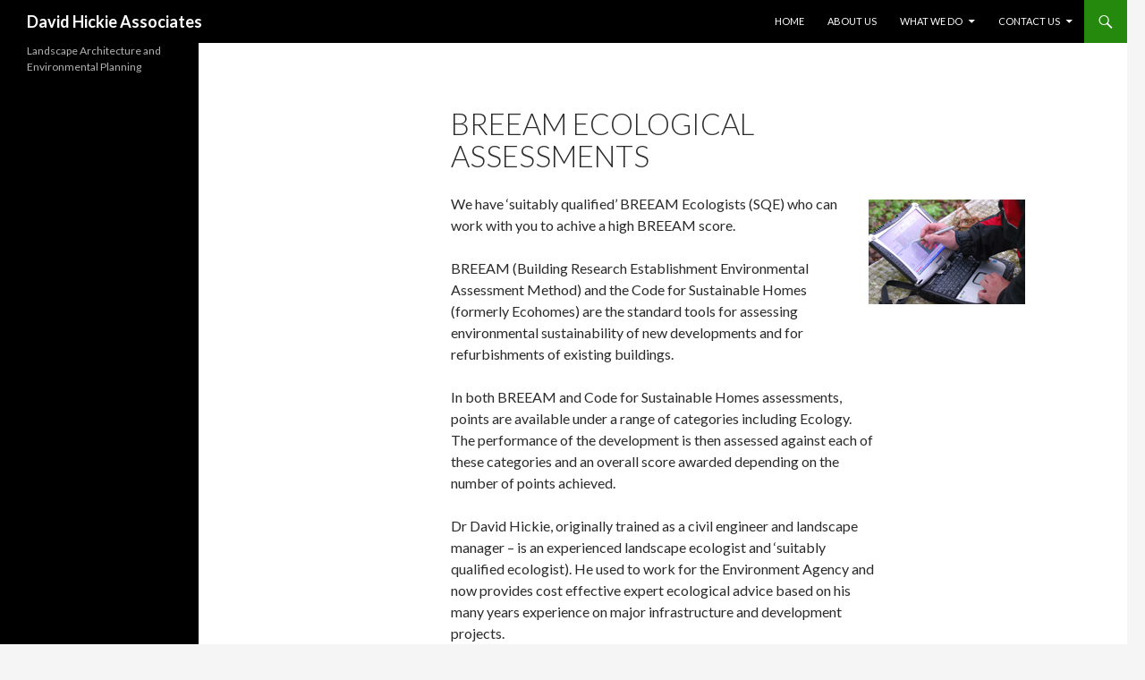

--- FILE ---
content_type: text/css
request_url: http://davidhickieassociates.co.uk/wp-content/plugins/woodojo/bundled/woodojo-tabs/assets/css/style.css?ver=6.1.9
body_size: 1313
content:
	/* 0. BASE RESET AND CLEARFIX */
body .tabbable { *zoom: 1; }
body .tabbable .nav { list-style: none; margin: 0; padding: 0; margin-bottom: 18px; }
body .tabbable .nav li { list-style: none; display: block; float: left; clear: none; margin: 0; padding: 0; margin-bottom: -1px; }
body .tabbable .nav li a { margin: 0; padding: 0; text-decoration: none; padding: 0.5em 1em; margin-right: 2px; line-height: 14px; border: 1px solid transparent; -webkit-border-radius: 4px 4px 0 0; -moz-border-radius: 4px 4px 0 0; border-radius: 4px 4px 0 0; }
body .tabbable .nav li a:hover { background: #EEEEEE; border-color: #eeeeee #eeeeee #dddddd; }
body .tabbable .tab-content { clear: both; }

body .tabbable .clearfix { *zoom: 1; }
body .tabbable .clearfix:before, body .tabbable .clearfix:after { display: table; content: ""; }
body .tabbable .clearfix:after { clear: both; }
body .tabbable .nav-tabs { *zoom: 1; }

body .tabbable .nav-tabs:before,
body .tabbable .nav-tabs:after { display: table; content: ""; }
body .tabbable .nav-tabs:after { clear: both; }

/* 1. DEFAULT */
body .tabbable .nav-tabs { border-bottom: 1px solid #ddd; }
body .tabbable .nav-tabs > .active > a, body .tabbable .nav-tabs > .active > a:hover { color: #555555; background-color: #ffffff; border: 1px solid #ddd; border-bottom-color: transparent; cursor: default; }
body .tabbable:before, body .tabbable:after { display: table; content: ""; }
body .tabbable:after { clear: both; }
body .tabbable .tab-content { overflow: hidden; }
body .tabbable .tab-content > .tab-pane { display: none; }
body .tabbable .tab-content > .active { display: block; }

body .tabbable .tab-pane li { overflow: hidden; list-style: none; margin-bottom: 0.5em; }
body .tabbable .meta, body .tabbable .comment-content { display: block; }

/* 2. STACKED TABS */
body .tabbable .nav-stacked > li { float: none; }
body .tabbable .nav-stacked > li > a { margin-right: 0; }
body .tabbable .nav-tabs.nav-stacked { border-bottom: 0; }
body .tabbable .nav-tabs.nav-stacked > li > a { border: 1px solid #ddd; -webkit-border-radius: 0; -moz-border-radius: 0; border-radius: 0; }
body .tabbable .nav-tabs.nav-stacked > li:first-child > a { -webkit-border-radius: 4px 4px 0 0; -moz-border-radius: 4px 4px 0 0; border-radius: 4px 4px 0 0; }
body .tabbable .nav-tabs.nav-stacked > li:last-child > a { -webkit-border-radius: 0 0 4px 4px; -moz-border-radius: 0 0 4px 4px; border-radius: 0 0 4px 4px; }
body .tabbable .nav-tabs.nav-stacked > li > a:hover { border-color: #ddd; z-index: 2; }

/* 3. TABS POSITIONING */
/* 3.1 Below */
body .tabbable.tabs-below .nav-tabs { border-top: 1px solid #ddd; }
body .tabbable.tabs-below .nav-tabs > li { margin-top: -1px; margin-bottom: 0; }
body .tabbable.tabs-below .nav-tabs > li > a { -webkit-border-radius: 0 0 4px 4px; -moz-border-radius: 0 0 4px 4px; border-radius: 0 0 4px 4px; }
body .tabbable.tabs-below .nav-tabs, body .tabbable.tabs-right .nav-tabs, body .tabbable.tabs-left .nav-tabs { border-bottom: 0; }
body .tabbable.tabs-below .nav-tabs > li > a:hover { border-bottom-color: transparent; border-top-color: #ddd; }
body .tabbable.tabs-below .nav-tabs .active > a, body .tabs-below .nav-tabs .active > a:hover { border-color: transparent #ddd #ddd #ddd; }

/* 3.2 Left */
body .tabbable.tabs-left .nav-tabs > li, body .tabs-right .nav-tabs > li { float: none; }
body .tabbable.tabs-left .nav-tabs > li > a, body .tabs-right .nav-tabs > li > a { min-width: 74px; margin-right: 0; margin-bottom: 3px; }
body .tabbable.tabs-left .nav-tabs { float: left; margin-right: 19px; border-right: 1px solid #ddd; }
body .tabbable.tabs-left .nav-tabs > li > a { margin-right: -1px; -webkit-border-radius: 4px 0 0 4px; -moz-border-radius: 4px 0 0 4px; border-radius: 4px 0 0 4px; }
body .tabbable.tabs-left .nav-tabs > li > a:hover { border-color: #eeeeee #dddddd #eeeeee #eeeeee; }
body .tabbable.tabs-left .nav-tabs .active > a, body .tabs-left .nav-tabs .active > a:hover { border-color: #ddd transparent #ddd #ddd; *border-right-color: #ffffff; }
body .tabbable.tabs-left .tab-content { clear: none; }

/* 3.3 Right */
body .tabbable.tabs-right .nav-tabs { float: right; margin-left: 19px; border-left: 1px solid #ddd; }
body .tabbable.tabs-right .nav-tabs > li > a { margin-left: -1px; -webkit-border-radius: 0 4px 4px 0; -moz-border-radius: 0 4px 4px 0; border-radius: 0 4px 4px 0; }
body .tabbable.tabs-right .nav-tabs > li > a:hover { border-color: #eeeeee #eeeeee #eeeeee #dddddd; }
body .tabbable.tabs-right .nav-tabs .active > a, body .tabbable.tabs-right .nav-tabs .active > a:hover { border-color: #ddd #ddd #ddd transparent; *border-left-color: #ffffff; }
body .tabbable.tabs-right .tab-content { clear: none; }

/* 4. IMAGE ALIGNMENT */
/* 4.1 Left */
body .tabbable .image-align-left .thumbnail, body .tabbable .image-align-left .photo { float: left; margin-right: 0.8em; }

/* 4.2 Right */
body .tabbable .image-align-right .thumbnail, body .tabbable .image-align-right .photo { float: right; margin-left: 0.8em; }

/* 5. TAB CONTENT STYLING */
body .tabbable .tab-pane ul  { margin: 0; padding: 5px; }
body .tabbable .tab-pane ul li a  { padding: 0; line-height: 1; }
body .tabbable .tab-pane.tab-pane-tags  { text-align: center; }